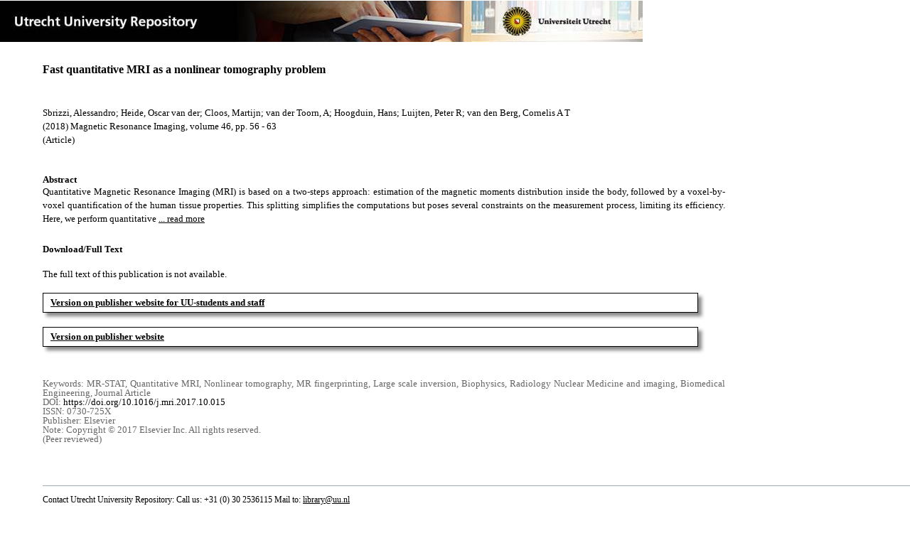

--- FILE ---
content_type: text/html;charset=utf-8
request_url: https://dspace.library.uu.nl/handle/1874/363159
body_size: 4812
content:
<?xml version="1.0" encoding="UTF-8"?>
<!DOCTYPE html PUBLIC "-//W3C//DTD XHTML 1.0 Strict//EN" "http://www.w3.org/TR/xhtml1/DTD/xhtml1-strict.dtd">
<html xmlns="http://www.w3.org/1999/xhtml" xmlns:itemViewUtil="org.dspace.app.xmlui.utils.ItemViewUtil" class="no-js">
<head>
<meta content="text/html; charset=UTF-8" http-equiv="Content-Type" />
<meta content="IE=edge,chrome=1" http-equiv="X-UA-Compatible" />
<meta content="width=device-width, initial-scale=1.0, maximum-scale=1.0" name="viewport" />
<link rel="shortcut icon" href="/themes/Public/images/favicon.ico" />
<link rel="apple-touch-icon" href="/themes/Public/images/apple-touch-icon.png" />
<meta name="Generator" content="DSpace 5.5" />
<link type="text/css" rel="stylesheet" media="screen" href="/themes/Public/lib/css/reset.css" />
<link type="text/css" rel="stylesheet" media="screen" href="/themes/Public/lib/css/base.css" />
<link type="text/css" rel="stylesheet" media="screen" href="/themes/Public/lib/css/helper.css" />
<link type="text/css" rel="stylesheet" media="screen" href="/themes/Public/lib/css/jquery-ui-1.8.15.custom.css" />
<link type="text/css" rel="stylesheet" media="screen" href="/themes/Public/lib/css/style.css" />
<link type="text/css" rel="stylesheet" media="screen" href="/themes/Public/lib/css/authority-control.css" />
<link type="text/css" rel="stylesheet" media="handheld" href="/themes/Public/lib/css/handheld.css" />
<link type="text/css" rel="stylesheet" media="print" href="/themes/Public/lib/css/print.css" />
<link type="text/css" rel="stylesheet" media="all" href="/themes/Public/lib/css/media.css" />
<link type="text/css" rel="stylesheet" media="all" href="/themes/Public/lib/css/style.css" />
<link type="application/opensearchdescription+xml" rel="search" href="https://dspace.library.uu.nl:443/open-search/description.xml" title="DSpace" />
<script type="text/javascript">
                                //Clear default text of empty text areas on focus
                                function tFocus(element)
                                {
                                        if (element.value == ' '){element.value='';}
                                }
                                //Clear default text of empty text areas on submit
                                function tSubmit(form)
                                {
                                        var defaultedElements = document.getElementsByTagName("textarea");
                                        for (var i=0; i != defaultedElements.length; i++){
                                                if (defaultedElements[i].value == ' '){
                                                        defaultedElements[i].value='';}}
                                }
                                //Disable pressing 'enter' key to submit a form (otherwise pressing 'enter' causes a submission to start over)
                                function disableEnterKey(e)
                                {
                                     var key;

                                     if(window.event)
                                          key = window.event.keyCode;     //Internet Explorer
                                     else
                                          key = e.which;     //Firefox and Netscape

                                     if(key == 13)  //if "Enter" pressed, then disable!
                                          return false;
                                     else
                                          return true;
                                }

                                function FnArray()
                                {
                                    this.funcs = new Array;
                                }

                                FnArray.prototype.add = function(f)
                                {
                                    if( typeof f!= "function" )
                                    {
                                        f = new Function(f);
                                    }
                                    this.funcs[this.funcs.length] = f;
                                };

                                FnArray.prototype.execute = function()
                                {
                                    for( var i=0; i < this.funcs.length; i++ )
                                    {
                                        this.funcs[i]();
                                    }
                                };

                                var runAfterJSImports = new FnArray();
            </script>
<script xmlns:i18n="http://apache.org/cocoon/i18n/2.1" type="text/javascript" src="/themes/Public/lib/js/modernizr-1.7.min.js"> </script>
<title>Fast quantitative MRI as a nonlinear tomography problem</title>
<link rel="schema.DCTERMS" href="http://purl.org/dc/terms/" />
<link rel="schema.DC" href="http://purl.org/dc/elements/1.1/" />
<meta name="DC.contributor" content="Highfield Research Group" xml:lang="en" />
<meta name="DC.contributor" content="Cancer" xml:lang="en" />
<meta name="DC.contributor" content="Circulatory Health" xml:lang="en" />
<meta name="DC.contributor" content="Regenerative Medicine and Stem Cells" xml:lang="en" />
<meta name="DC.contributor" content="In Vivo NMR ISI" xml:lang="en" />
<meta name="DC.contributor" content="Brain" xml:lang="en" />
<meta name="DC.contributor" content="Divisie Beeld &amp; Oncologie" xml:lang="en" />
<meta name="DC.contributor" content="Fysica Radiotherapie Research" xml:lang="en" />
<meta name="DC.creator" content="Sbrizzi, Alessandro" />
<meta name="DC.creator" content="Heide, Oscar van der" />
<meta name="DC.creator" content="Cloos, Martijn" />
<meta name="DC.creator" content="van der Toorn, A" />
<meta name="DC.creator" content="Hoogduin, Hans" />
<meta name="DC.creator" content="Luijten, Peter R" />
<meta name="DC.creator" content="van den Berg, Cornelis A T" />
<meta name="DCTERMS.dateAccepted" content="2018-04-13T13:05:03Z" scheme="DCTERMS.W3CDTF" />
<meta name="DCTERMS.available" content="2018-04-13T13:05:03Z" scheme="DCTERMS.W3CDTF" />
<meta name="DCTERMS.issued" content="2018-02-01" scheme="DCTERMS.W3CDTF" />
<meta name="DCTERMS.abstract" content="Quantitative Magnetic Resonance Imaging (MRI) is based on a two-steps approach: estimation of the magnetic moments distribution inside the body, followed by a voxel-by-voxel quantification of the human tissue properties. This splitting simplifies the computations but poses several constraints on the measurement process, limiting its efficiency. Here, we perform quantitative MRI as a one step process; signal localization and parameter quantification are simultaneously obtained by the solution of a large scale nonlinear inversion problem based on first-principles. As a consequence, the constraints on the measurement process can be relaxed and acquisition schemes that are time efficient and widely available in clinical MRI scanners can be employed. We show that the nonlinear tomography approach is applicable to MRI and returns human tissue maps from very short experiments." xml:lang="en" />
<meta name="DC.description" content="Copyright © 2017 Elsevier Inc. All rights reserved." />
<meta name="DCTERMS.extent" content="8" />
<meta name="DCTERMS.bibliographicCitation" content="Sbrizzi, A, Heide, O V D, Cloos, M, van der Toorn, A, Hoogduin, H, Luijten, P R &amp; van den Berg, C A T 2018, 'Fast quantitative MRI as a nonlinear tomography problem', Magnetic Resonance Imaging, vol. 46, pp. 56-63. https://doi.org/10.1016/j.mri.2017.10.015" />
<meta name="DC.identifier" content="https://doi.org/10.1016/j.mri.2017.10.015" />
<meta name="DC.identifier" content="http://hdl.handle.net/1874/363159" scheme="DCTERMS.URI" />
<meta name="DC.language" content="en" scheme="DCTERMS.RFC1766" />
<meta name="DC.publisher" content="Elsevier" />
<meta name="DC.relation" content="0730-725X" />
<meta name="DC.relation" content="Magnetic Resonance Imaging" />
<meta name="DC.subject" content="MR-STAT" />
<meta name="DC.subject" content="Quantitative MRI" />
<meta name="DC.subject" content="Nonlinear tomography" />
<meta name="DC.subject" content="MR fingerprinting" />
<meta name="DC.subject" content="Large scale inversion" />
<meta name="DC.subject" content="Biophysics" />
<meta name="DC.subject" content="Radiology Nuclear Medicine and imaging" />
<meta name="DC.subject" content="Biomedical Engineering" />
<meta name="DC.subject" content="Journal Article" />
<meta name="DC.title" content="Fast quantitative MRI as a nonlinear tomography problem" xml:lang="en" />
<meta name="DC.type" content="Article" />
<meta name="DC.type" content="Peer reviewed" />
<meta name="DC.identifier" content="https://dspace.library.uu.nl/handle/1874/363159" />
<meta name="DC.rights" content="Closed Access" />
<meta name="DC.relation" content="46" />
<meta name="DC.relation" content="56" />
<meta name="DC.relation" content="63" />
<meta name="DC.type" content="Publisher version" />
<meta name="DC.identifier" content="URN:NBN:NL:UI:10-1874-363159" />
<meta name="DC.type" content="Published" />
<meta name="DC.identifier" content="17306797" />
<meta name="DC.identifier" content="http://www.scopus.com/inward/record.url?scp=85034109086&amp;partnerID=8YFLogxK" />

<meta content="MR-STAT; Quantitative MRI; Nonlinear tomography; MR fingerprinting; Large scale inversion; Biophysics; Radiology Nuclear Medicine and imaging; Biomedical Engineering; Journal Article" name="citation_keywords" />
<meta content="Fast quantitative MRI as a nonlinear tomography problem" name="citation_title" />
<meta content="Elsevier" name="citation_publisher" />
<meta content="Magnetic Resonance Imaging" name="citation_journal_title" />
<meta content="Sbrizzi, Alessandro" name="citation_author" />
<meta content="Heide, Oscar van der" name="citation_author" />
<meta content="Cloos, Martijn" name="citation_author" />
<meta content="van der Toorn, A" name="citation_author" />
<meta content="Hoogduin, Hans" name="citation_author" />
<meta content="Luijten, Peter R" name="citation_author" />
<meta content="van den Berg, Cornelis A T" name="citation_author" />
<meta content="2018-02-01" name="citation_date" />
<meta content="https://dspace.library.uu.nl/handle/1874/363159" name="citation_abstract_html_url" />
<meta content="56" name="citation_firstpage" />
<meta content="0730-725X" name="citation_issn" />
<meta content="https://doi.org/10.1016/j.mri.2017.10.015" name="citation_doi" />
<meta content="en" name="citation_language" />
<meta content="46" name="citation_volume" />
<meta content="63" name="citation_lastpage" />
<meta content="Fast quantitative MRI as a nonlinear tomography problem" property="og:title" />
<meta content="website" property="og:type" />
<meta content="https://dspace.library.uu.nl/handle/1874/363159" property="og:url" />
<meta content="https://dspace.library.uu.nl/themes/Public/images/banners/Banner_Utrecht_University_Repository.jpg" property="og:image" />
</head><!--[if lt IE 7 ]> <body class="ie6"> <![endif]-->
                <!--[if IE 7 ]>    <body class="ie7"> <![endif]-->
                <!--[if IE 8 ]>    <body class="ie8"> <![endif]-->
                <!--[if IE 9 ]>    <body class="ie9"> <![endif]-->
                <!--[if (gt IE 9)|!(IE)]><!--><body><!--<![endif]-->
<div id="ds-main">
<div id="ds-header-wrapper">
<!--Public theme-->
<div class="clearfix" id="ds-header">
<span id="ds-header-logo">
					
				 
				</span>
<h1 class="pagetitle visuallyhidden">Fast quantitative MRI as a nonlinear tomography problem</h1>
<h2 class="static-pagetitle visuallyhidden">DSpace/Manakin Repository</h2>
<div xmlns:i18n="http://apache.org/cocoon/i18n/2.1" id="ds-user-box" />
</div>
</div>
<div id="ds-content-wrapper">
<!--Public theme-->
<div class="clearfix" id="ds-content">
<div id="ds-body">
<div id="aspect_artifactbrowser_ItemViewer_div_item-view" class="ds-static-div primary">
<!-- External Metadata URL: cocoon://metadata/handle/1874/363159/mets.xml?rightsMDTypes=METSRIGHTS-->
<!-- Public theme item-view.xsl-->
<div xmlns:bitstreamLinkUtil="org.dspace.app.xmlui.utils.BitstreamLinkUtil" xmlns:oreatom="http://www.openarchives.org/ore/atom/" xmlns:ore="http://www.openarchives.org/ore/terms/" xmlns:atom="http://www.w3.org/2005/Atom" class="item-summary-view-metadata">
<div class="titleshare">
<div class="simple-item-view-title">Fast quantitative MRI as a nonlinear tomography problem</div>
<div class="endtitleshare"> </div>
</div>
<div class="simple-item-view-authors">Sbrizzi, Alessandro; Heide, Oscar van der; Cloos, Martijn; van der Toorn, A; Hoogduin, Hans; Luijten, Peter R; van den Berg, Cornelis A T</div>
<div class="simple-item-view-value"> (2018) Magnetic Resonance Imaging, volume 46, pp. 56 - 63</div>
<div xmlns:i18n="http://apache.org/cocoon/i18n/2.1" class="simple-item-view-value"> (Article) </div>
<div id="mainabstract">
<div class="simple-item-view-label-abstract">Abstract</div>
<div xmlns:i18n="http://apache.org/cocoon/i18n/2.1" class="simple-item-view-abstract">
<span id="shortabstract">Quantitative  Magnetic  Resonance  Imaging  (MRI)  is  based  on  a  two-steps  approach:  estimation  of  the  magnetic  moments  distribution  inside  the  body,  followed  by  a  voxel-by-voxel  quantification  of  the  human  tissue  properties.  This  splitting  simplifies  the  computations  but  poses  several  constraints  on  the  measurement  process,  limiting  its  efficiency.  Here,  we  perform  quantitative  <span id="readmorelink">
<a onclick="showfull()" class="readmore" style="text-decoration: underline; font-weight:normal; cursor: pointer">... read more</a>
</span>
</span>
<span xmlns:i18n="http://apache.org/cocoon/i18n/2.1" style="visibility:hidden; display:none" id="fullabstract">                                                                                                    MRI  as  a  one  step  process;  signal  localization  and  parameter  quantification  are  simultaneously  obtained  by  the  solution  of  a  large  scale  nonlinear  inversion  problem  based  on  first-principles.  As  a  consequence,  the  constraints  on  the  measurement  process  can  be  relaxed  and  acquisition  schemes  that  are  time  efficient  and  widely  available  in  clinical  MRI  scanners  can  be  employed.  We  show  that  the  nonlinear  tomography  approach  is  applicable  to  MRI  and  returns  human  tissue  maps  from  very  short  experiments. </span>
<span style="visibility:hidden; display:none" id="collapselink">
<a onclick="showshort()" class="collapse" style="text-decoration: underline; font-weight:normal; cursor: pointer">show less</a>
</span>
</div>
</div>
<div xmlns:i18n="http://apache.org/cocoon/i18n/2.1" class="simple-item-view-label">Download/Full Text</div>
<div xmlns:i18n="http://apache.org/cocoon/i18n/2.1" class="simple-item-view-value-accesstext">The full text of this publication is not available.</div>
<div xmlns:i18n="http://apache.org/cocoon/i18n/2.1" class="simple-item-view-value-link">
<span class="fulltextlink">
<a href="http://dx.doi.org.utrechtuniversity.idm.oclc.org/10.1016/j.mri.2017.10.015">Version on publisher website for UU-students and staff</a>
</span>
</div>
<div xmlns:i18n="http://apache.org/cocoon/i18n/2.1" class="simple-item-view-value-link">
<span class="fulltextlink">
<a href="https://doi.org/10.1016/j.mri.2017.10.015">Version on publisher website</a>
</span>
</div>
<div xmlns:i18n="http://apache.org/cocoon/i18n/2.1" class="verticalspace"> </div>
<div class="simple-item-view-value-minor">Keywords: MR-STAT, Quantitative MRI, Nonlinear tomography, MR fingerprinting, Large scale inversion, Biophysics, Radiology Nuclear Medicine and imaging, Biomedical Engineering, Journal Article</div>
<div xmlns:i18n="http://apache.org/cocoon/i18n/2.1" class="simple-item-view-value-minor">DOI: <a href="https://doi.org/10.1016/j.mri.2017.10.015">https://doi.org/10.1016/j.mri.2017.10.015</a>
</div>
<div class="simple-item-view-value-minor">ISSN: 0730-725X</div>
<div xmlns:i18n="http://apache.org/cocoon/i18n/2.1" class="simple-item-view-value-minor">Publisher: Elsevier</div>
<div xmlns:i18n="http://apache.org/cocoon/i18n/2.1" class="simple-item-view-value-minor-abstract">Note: Copyright © 2017 Elsevier Inc. All rights reserved.<br xmlns:i18n="http://apache.org/cocoon/i18n/2.1" />
</div>
<div class="simple-item-view-value-minor">(Peer reviewed) </div>
</div>
<div xmlns:bitstreamLinkUtil="org.dspace.app.xmlui.utils.BitstreamLinkUtil" xmlns:oreatom="http://www.openarchives.org/ore/atom/" xmlns:ore="http://www.openarchives.org/ore/terms/" xmlns:atom="http://www.w3.org/2005/Atom" class="item-view-metrics">
<div id="addthis_toolbox_only" class="addthis_native_toolbox">  </div>
</div>
<div xmlns:bitstreamLinkUtil="org.dspace.app.xmlui.utils.BitstreamLinkUtil" xmlns:oreatom="http://www.openarchives.org/ore/atom/" xmlns:ore="http://www.openarchives.org/ore/terms/" xmlns:atom="http://www.w3.org/2005/Atom" id="ds-footer-wrapper">
<div id="ds-footer">Contact Utrecht University Repository: Call us: +31 (0) 30 2536115 Mail to: <a href="mailto:library@uu.nl" style="text-decoration: underline; font-weight:normal; cursor: pointer">library@uu.nl</a>
</div>
</div>
</div>
</div>
</div>
</div>
</div>
<script type="text/javascript">!window.jQuery && document.write('<script type="text/javascript" src="/static/js/jquery-1.6.2.min.js"> <\/script>')</script>
<script type="text/javascript" src="/themes/Public/lib/js/jquery-ui-1.8.15.custom.min.js"> </script>
<script type="text/javascript" src="/themes/Public/lib/js/itemview.js"> </script>
<script src="https://d1bxh8uas1mnw7.cloudfront.net/assets/embed.js" type="text/javascript" /><!--[if lt IE 7 ]>
<script type="text/javascript" src="/themes/Public/lib/js/DD_belatedPNG_0.0.8a.js?v=1"> </script>
<script type="text/javascript">DD_belatedPNG.fix('#ds-header-logo');DD_belatedPNG.fix('#ds-footer-logo');$.each($('img[src$=png]'), function() {DD_belatedPNG.fixPng(this);});</script><![endif]-->
<script type="text/javascript">
            runAfterJSImports.execute();
        </script>
<script>
				  (function(i,s,o,g,r,a,m){i['GoogleAnalyticsObject']=r;i[r]=i[r]||function(){
				  (i[r].q=i[r].q||[]).push(arguments)},i[r].l=1*new Date();a=s.createElement(o),
				  m=s.getElementsByTagName(o)[0];a.async=1;a.src=g;m.parentNode.insertBefore(a,m)
				  })(window,document,'script','//www.google-analytics.com/analytics.js','ga');

				  ga('create', 'UA-8471402-65', 'auto');
				  ga('set', 'anonymizeIp', true);
				  ga('send', 'pageview');
			  </script>
<script async="async" src="//s7.addthis.com/js/300/addthis_widget.js#pubid=ra-56fa83c6ed1cf613" type="text/javascript"> </script></body></html>
